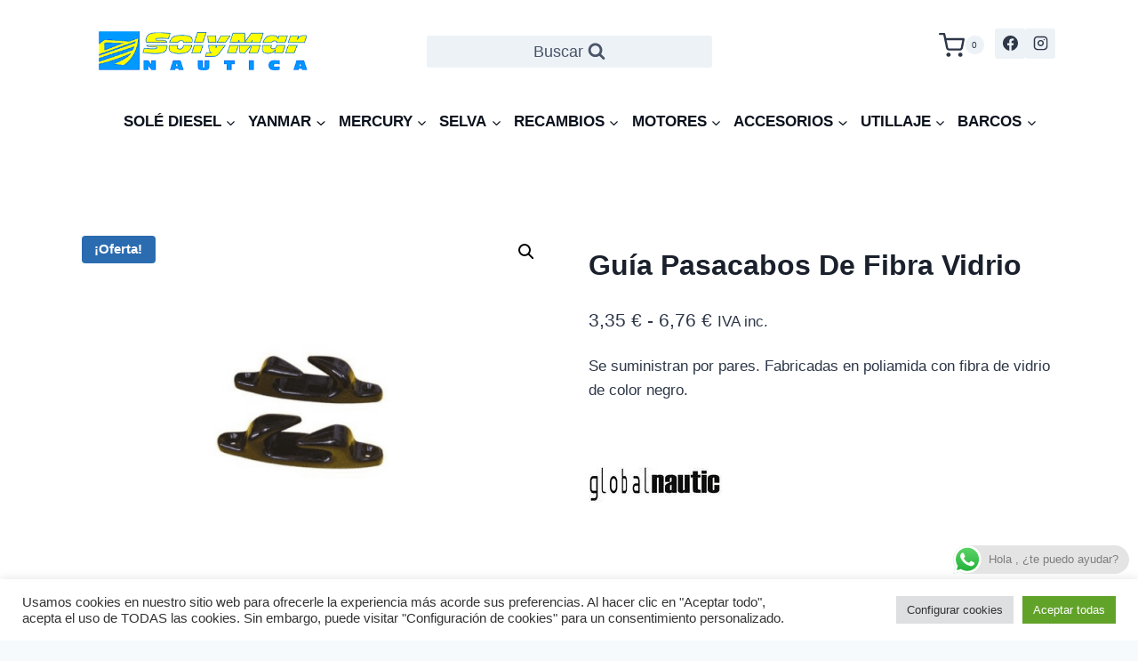

--- FILE ---
content_type: text/html; charset=utf-8
request_url: https://www.google.com/recaptcha/api2/aframe
body_size: 267
content:
<!DOCTYPE HTML><html><head><meta http-equiv="content-type" content="text/html; charset=UTF-8"></head><body><script nonce="hGtMjyCVesK9f7YqtMN-hQ">/** Anti-fraud and anti-abuse applications only. See google.com/recaptcha */ try{var clients={'sodar':'https://pagead2.googlesyndication.com/pagead/sodar?'};window.addEventListener("message",function(a){try{if(a.source===window.parent){var b=JSON.parse(a.data);var c=clients[b['id']];if(c){var d=document.createElement('img');d.src=c+b['params']+'&rc='+(localStorage.getItem("rc::a")?sessionStorage.getItem("rc::b"):"");window.document.body.appendChild(d);sessionStorage.setItem("rc::e",parseInt(sessionStorage.getItem("rc::e")||0)+1);localStorage.setItem("rc::h",'1769485185859');}}}catch(b){}});window.parent.postMessage("_grecaptcha_ready", "*");}catch(b){}</script></body></html>